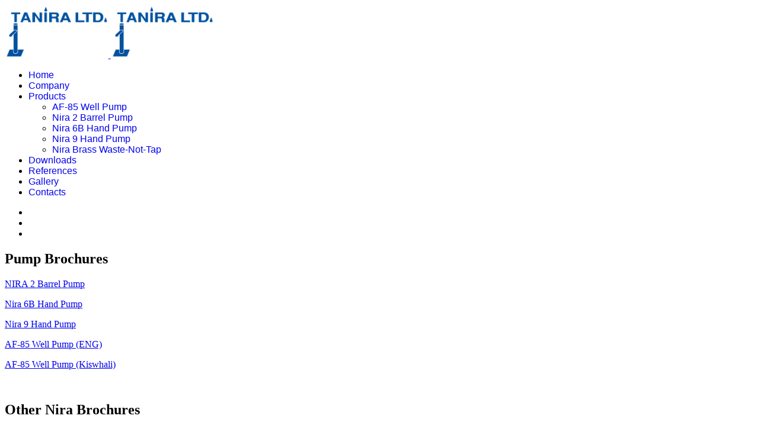

--- FILE ---
content_type: text/html; charset=utf-8
request_url: https://www.tanira-pumps.com/downloads
body_size: 4360
content:

<!doctype html>
<html lang="en-gb" dir="ltr">
	<head>
		
		<meta name="viewport" content="width=device-width, initial-scale=1, shrink-to-fit=no">
		<meta charset="utf-8" />
	<base href="https://www.tanira-pumps.com/downloads" />
	<meta name="keywords" content="hand pump, water pumps, manual pumps, rural water, community water, water development, shallow well, afridev, tanira, pump," />
	<meta name="author" content="Super User" />
	<meta name="description" content="Tanira Ltd in Tanzania is a leading manufacturer of direct-action hand pumps for rural areas in Africa and developing countries. The pumps have been designed by Finnish Nira Pumps Oy." />
	<meta name="generator" content="HELIX_ULTIMATE_GENERATOR_TEXT" />
	<title>Downloads</title>
	<link href="/images/image001.png" rel="shortcut icon" type="image/vnd.microsoft.icon" />
	<link href="/templates/shaper_helixultimate/css/bootstrap.min.css" rel="stylesheet" />
	<link href="/plugins/system/helixultimate/assets/css/system-j3.min.css" rel="stylesheet" />
	<link href="/templates/shaper_helixultimate/css/font-awesome.min.css" rel="stylesheet" />
	<link href="/templates/shaper_helixultimate/css/v4-shims.min.css" rel="stylesheet" />
	<link href="/templates/shaper_helixultimate/css/template.css" rel="stylesheet" />
	<link href="/templates/shaper_helixultimate/css/presets/preset1.css" rel="stylesheet" />
	<style>

 .cloaked_email span:before { content: attr(data-ep-aff08); } .cloaked_email span:after { content: attr(data-ep-b9b1e); } 
.sp-megamenu-parent > li > a, .sp-megamenu-parent > li > span, .sp-megamenu-parent .sp-dropdown li.sp-menu-item > a{font-family: 'Arial', sans-serif;text-decoration: none;}
.logo-image {height:90px;}.logo-image-phone {height:90px;}@media(max-width: 992px) {.logo-image {height: 36px;}.logo-image-phone {height: 36px;}}@media(max-width: 576px) {.logo-image {height: 36px;}.logo-image-phone {height: 36px;}}.logo-image {height:90px;}.logo-image-phone {height:90px;}@media(max-width: 992px) {.logo-image {height: 36px;}.logo-image-phone {height: 36px;}}@media(max-width: 576px) {.logo-image {height: 36px;}.logo-image-phone {height: 36px;}}.logo-image {height:90px;}.logo-image-phone {height:90px;}@media(max-width: 992px) {.logo-image {height: 36px;}.logo-image-phone {height: 36px;}}@media(max-width: 576px) {.logo-image {height: 36px;}.logo-image-phone {height: 36px;}}
	</style>
	<script type="application/json" class="joomla-script-options new">{"data":{"breakpoints":{"tablet":991,"mobile":480},"header":{"stickyOffset":"100"}},"csrf.token":"48cf6689672f13dfb11d6c8740f09783","system.paths":{"root":"","base":""}}</script>
	<script src="/media/jui/js/jquery.min.js?bd85e2b59cb8c3c0215728d5cf8dcecc"></script>
	<script src="/media/jui/js/jquery-noconflict.js?bd85e2b59cb8c3c0215728d5cf8dcecc"></script>
	<script src="/media/jui/js/jquery-migrate.min.js?bd85e2b59cb8c3c0215728d5cf8dcecc"></script>
	<script src="/templates/shaper_helixultimate/js/bootstrap.bundle.min.js"></script>
	<script src="/templates/shaper_helixultimate/js/main.js"></script>
	<script src="/media/system/js/core.js?bd85e2b59cb8c3c0215728d5cf8dcecc"></script>
	<script>

 window.RegularLabs=window.RegularLabs||{};window.RegularLabs.EmailProtector=window.RegularLabs.EmailProtector||{unCloak:function(e,g){document.querySelectorAll("."+e).forEach(function(a){var f="",c="";a.className=a.className.replace(" "+e,"");a.querySelectorAll("span").forEach(function(d){for(name in d.dataset)0===name.indexOf("epA")&&(f+=d.dataset[name]),0===name.indexOf("epB")&&(c=d.dataset[name]+c)});if(c){var b=a.nextElementSibling;b&&"script"===b.tagName.toLowerCase()&&b.parentNode.removeChild(b);b=f+c;g?(a.parentNode.href="mailto:"+b,a.parentNode.removeChild(a)):a.innerHTML=b}})}}; 
template="shaper_helixultimate";
	</script>
	</head>
	<body class="site helix-ultimate hu com-content view-article layout-default task-none itemid-110 en-gb ltr sticky-header layout-fluid offcanvas-init offcanvs-position-right">

		
		
		<div class="body-wrapper">
			<div class="body-innerwrapper">
				
	<div class="sticky-header-placeholder"></div>
<header id="sp-header" class="full-header full-header-center">
	<div class="container-fluid">
		<div class="container-inner">
			<div class="row align-items-center">
				<!-- Logo -->
				<div id="sp-logo" class="col-auto">
					<div class="sp-column">
													
							<div class="logo"><a href="/">
				<img class='logo-image  d-none d-lg-inline-block'
					srcset='https://www.tanira-pumps.com/images/image001.png 1x, https://www.tanira-pumps.com/images/image001.png 2x'
					src='https://www.tanira-pumps.com/images/image001.png'
					alt='Tanira Pumps'
				/>
				<img class="logo-image-phone d-inline-block d-lg-none" src="https://www.tanira-pumps.com/images/image001.png" alt="Tanira Pumps" /></a></div>											</div>
				</div>

				<!-- Menu -->
				<div id="sp-menu" class="menu-with-social menu-center col-auto flex-auto">
					<div class="sp-column d-flex justify-content-between align-items-center">
						<div class="menu-with-offcanvas d-flex justify-content-between align-items-center flex-auto">
							<nav class="sp-megamenu-wrapper d-flex" role="HELIX_ULTIMATE_AIRA_NAVIGATION"><a id="offcanvas-toggler" aria-label="HELIX_ULTIMATE_NAVIGATION" class="offcanvas-toggler-right d-flex d-lg-none" href="#"><div class="burger-icon" aria-hidden="true"><span></span><span></span><span></span></div></a><ul class="sp-megamenu-parent menu-animation-fade-up d-none d-lg-block"><li class="sp-menu-item"><a   href="/"  >Home</a></li><li class="sp-menu-item"><a   href="/company"  >Company</a></li><li class="sp-menu-item sp-has-child"><a   href="#"  >Products</a><div class="sp-dropdown sp-dropdown-main sp-menu-right" style="width: 240px;"><div class="sp-dropdown-inner"><ul class="sp-dropdown-items"><li class="sp-menu-item"><a   href="/2014-05-02-08-21-00/af-85-well-pump"  >AF-85 Well Pump</a></li><li class="sp-menu-item"><a   href="/2014-05-02-08-21-00/nira-2-barrel-pump"  >Nira 2 Barrel Pump</a></li><li class="sp-menu-item"><a   href="/2014-05-02-08-21-00/nira-6b-hand-pump"  >Nira 6B Hand Pump</a></li><li class="sp-menu-item"><a   href="/2014-05-02-08-21-00/nira-9-hand-pump"  >Nira 9 Hand Pump</a></li><li class="sp-menu-item"><a   href="/2014-05-02-08-21-00/nira-brass-waste-not-tap"  >Nira Brass Waste-Not-Tap</a></li></ul></div></div></li><li class="sp-menu-item current-item active"><a aria-current="page"  href="/downloads"  >Downloads</a></li><li class="sp-menu-item"><a   href="/references"  >References</a></li><li class="sp-menu-item"><a   href="/gallery"  >Gallery</a></li><li class="sp-menu-item"><a   href="/contacts"  >Contacts</a></li></ul></nav>							
						</div>

						<!-- Related Modules -->
						<div class="d-none d-lg-flex header-modules align-items-center">
								
													</div>

						<!-- Social icons -->
						<div class="social-wrap no-border d-flex align-items-center">
													</div>

						<!-- if offcanvas position right -->
													<a id="offcanvas-toggler"  aria-label="HELIX_ULTIMATE_NAVIGATION" title="HELIX_ULTIMATE_NAVIGATION"  class="mega offcanvas-toggler-secondary offcanvas-toggler-right d-flex align-items-center" href="#">
							<div class="burger-icon"><span></span><span></span><span></span></div>
							</a>
											</div>
				</div>

			</div>
		</div>
	</div>
</header>				
<section id="sp-section-1" >

				
	
<div class="row">
	<div id="sp-title" class="col-lg-12 "><div class="sp-column "></div></div></div>
				
</section>
<section id="sp-main-body" >

										<div class="container">
					<div class="container-inner">
						
	
<div class="row">
	
<main id="sp-component" class="col-lg-12 ">
	<div class="sp-column ">
		<div id="system-message-container" aria-live="polite">
			</div>


		
		<div class="article-details " itemscope itemtype="https://schema.org/Article">
	<meta itemprop="inLanguage" content="en-GB">
	
	
					
	
		
		<div class="article-can-edit d-flex flex-wrap justify-content-between">
				</div>
			
		
			
		
		
			<div class="article-ratings-social-share d-flex justify-content-end">
			<div class="me-auto align-self-center">
							</div>
			<div>
				<div class="article-social-share">
	<div class="social-share-icon">
		<ul>
											<li>
					<a class="facebook" onClick="window.open('https://www.facebook.com/sharer.php?u=https://www.tanira-pumps.com/downloads','Facebook','width=600,height=300,left='+(screen.availWidth/2-300)+',top='+(screen.availHeight/2-150)+''); return false;" href="https://www.facebook.com/sharer.php?u=https://www.tanira-pumps.com/downloads" title="HELIX_ULTIMATE_SHARE_FACEBOOK">
						<span class="fab fa-facebook" aria-hidden="true"></span>
					</a>
				</li>
																											<li>
					<a class="twitter" title="HELIX_ULTIMATE_SHARE_TWITTER" onClick="window.open('https://twitter.com/share?url=https://www.tanira-pumps.com/downloads&amp;text=Downloads','Twitter share','width=600,height=300,left='+(screen.availWidth/2-300)+',top='+(screen.availHeight/2-150)+''); return false;" href="https://twitter.com/share?url=https://www.tanira-pumps.com/downloads&amp;text=Downloads">
						<span class="fab fa-twitter" aria-hidden="true"></span>
					</a>
				</li>
																												<li>
						<a class="linkedin" title="HELIX_ULTIMATE_SHARE_LINKEDIN" onClick="window.open('https://www.linkedin.com/shareArticle?mini=true&url=https://www.tanira-pumps.com/downloads','Linkedin','width=585,height=666,left='+(screen.availWidth/2-292)+',top='+(screen.availHeight/2-333)+''); return false;" href="https://www.linkedin.com/shareArticle?mini=true&url=https://www.tanira-pumps.com/downloads" >
							<span class="fab fa-linkedin" aria-hidden="true"></span>
						</a>
					</li>
										</ul>
		</div>
	</div>
			</div>
		</div>
	
	<div itemprop="articleBody">
		<h1>Pump Brochures</h1>
<p><a title="NIRA 2 Barrel Pump" href="/images/pdf/Nira2_EngA4.pdf">NIRA 2 Barrel Pump</a></p>
<p><a title="Nira 6B Hand Pump" href="/images/pdf/Nira6B_EngA4.pdf">Nira 6B Hand Pump</a></p>
<p><a title="Nira 9 Hand Pump" href="/images/pdf/Nira9_EngA4.pdf">Nira 9 Hand Pump</a></p>
<p><a title="AF-85 Well Pump" href="/images/pdf/AF_85_EngA4.pdf">AF-85 Well Pump (ENG)</a></p>
<p><a href="/images/pdf/Nira_AF_85_kiswhali.pdf">AF-85 Well Pump (Kiswhali)</a></p>
<p>&nbsp;</p>
<h1>Other Nira&nbsp;Brochures</h1>
<p><a title="Nira Handpumps in Africa" href="/images/pdf/Nira_handpumps_AfricaA4.pdf" target="_blank">Nira Hand Pumps in Africa</a></p>
<p><a title="Nira Hand Pumps in Industrial Applications" href="/images/pdf/NiraPumpsA4engWeb.pdf">Nira Hand Pumps in Industrial Applications</a></p> 	</div>

	
	
	
			
		
	

	
				</div>

			</div>
</main>
</div>
											</div>
				</div>
						
</section>
<footer id="sp-footer" >

						<div class="container">
				<div class="container-inner">
			
	
<div class="row">
	<div id="sp-footer1" class="col-lg-6 "><div class="sp-column "><span class="sp-copyright">Copyright © 2026 Tanira LTD.</span></div></div><div id="sp-footer2" class="col-lg-6 "><div class="sp-column "><div class="sp-module "><div class="sp-module-content">

<div class="custom"  >
	<p><span style="color: #fff;"><span lang="EN-US" style="letter-spacing: 0.5pt; font-family: 'Calibri','sans-serif'; font-size: 10pt; mso-bidi-font-family: 'Optima Medium'; mso-fareast-language: JA; mso-ansi-language: EN-US;"><br /></span></span><span lang="EN-US" style="letter-spacing: 0.25pt; font-family: 'Calibri','sans-serif'; font-size: 10pt; mso-bidi-font-family: 'Optima Medium'; mso-fareast-language: JA; mso-ansi-language: EN-US;"><span style="color: #fff;">Tanira Ltd. • P.O.Box 890 • Nyerere Road • Dar es Salaam, TANZANIA<br />Tel./Fax 255-22-2863851 /  2864573 • Mobile +255-754-307 999 • Email: </span></span><span lang="EN-US" style="color: windowtext; letter-spacing: 0.25pt; font-family: 'Calibri','sans-serif'; font-size: 10pt; mso-bidi-font-family: 'Optima Medium'; mso-fareast-language: JA; mso-ansi-language: EN-US;"><span style="text-decoration: underline;"><!-- This email address is being protected from spambots. --><a href="javascript:/* This email address is being protected from spambots.*/"><span class="cloaked_email ep_e93973f5"><span data-ep-aff08="t&#97;n" data-ep-b9b1e="&#114;&#103;"><span data-ep-b9b1e="&#97;.o" data-ep-aff08="&#105;r&#97;"><span data-ep-aff08="&#64;&#116;a" data-ep-b9b1e="&#110;i&#114;"></span></span></span></span><script>RegularLabs.EmailProtector.unCloak("ep_e93973f5");</script><span class="cloaked_email ep_c833790e" style="display:none;"><span data-ep-b9b1e="&#114;&#103;" data-ep-aff08="&#116;a&#110;"><span data-ep-aff08="&#105;&#114;&#97;" data-ep-b9b1e="&#97;.&#111;"><span data-ep-b9b1e="ni&#114;" data-ep-aff08="&#64;ta"></span></span></span></span></a><script>RegularLabs.EmailProtector.unCloak("ep_c833790e", true);</script> </span></span></p>
<p> </p></div>
</div></div></div></div></div>
							</div>
			</div>
			
</footer>			</div>
		</div>

		<!-- Off Canvas Menu -->
		<div class="offcanvas-overlay"></div>
		<!-- Rendering the offcanvas style -->
		<!-- If canvas style selected then render the style -->
		<!-- otherwise (for old templates) attach the offcanvas module position -->
					<div class="offcanvas-menu">
	<div class="d-flex align-items-center p-3 pt-4">
		<div class="logo"><a href="/">
				<img class='logo-image  d-none d-lg-inline-block'
					srcset='https://www.tanira-pumps.com/images/image001.png 1x, https://www.tanira-pumps.com/images/image001.png 2x'
					src='https://www.tanira-pumps.com/images/image001.png'
					alt='Tanira Pumps'
				/>
				<img class="logo-image-phone d-inline-block d-lg-none" src="https://www.tanira-pumps.com/images/image001.png" alt="Tanira Pumps" /></a></div>		<a href="#" class="close-offcanvas" aria-label="HELIX_ULTIMATE_CLOSE_OFFCANVAS_ARIA_LABEL">
			<div class="burger-icon">
				<span></span>
				<span></span>
				<span></span>
			</div>
		</a>
	</div>
	<div class="offcanvas-inner">
		<div class="d-flex header-modules mb-3">
			
					</div>
		
					<div class="sp-module "><div class="sp-module-content"><ul class="menu nav-pills">
<li class="item-101 default"><a href="/" >Home</a></li><li class="item-108"><a href="/company" >Company</a></li><li class="item-109 menu-deeper menu-parent"><a href="#" >Products<span class="menu-toggler"></span></a><ul class="menu-child"><li class="item-119"><a href="/2014-05-02-08-21-00/af-85-well-pump" >AF-85 Well Pump</a></li><li class="item-116"><a href="/2014-05-02-08-21-00/nira-2-barrel-pump" >Nira 2 Barrel Pump</a></li><li class="item-117"><a href="/2014-05-02-08-21-00/nira-6b-hand-pump" >Nira 6B Hand Pump</a></li><li class="item-118"><a href="/2014-05-02-08-21-00/nira-9-hand-pump" >Nira 9 Hand Pump</a></li><li class="item-135"><a href="/2014-05-02-08-21-00/nira-brass-waste-not-tap" >Nira Brass Waste-Not-Tap</a></li></ul></li><li class="item-110 current active"><a href="/downloads" >Downloads</a></li><li class="item-111"><a href="/references" >References</a></li><li class="item-115"><a href="/gallery" >Gallery</a></li><li class="item-112"><a href="/contacts" >Contacts</a></li></ul>
</div></div>		
		
		
		
					
				
		<!-- custom module position -->
		
	</div>
</div>				

		
		

		<!-- Go to top -->
					<a href="#" class="sp-scroll-up" aria-label="HELIX_ULTIMATE_SCROLL_UP_ARIA_LABEL"><span class="fas fa-angle-up" aria-hidden="true"></span></a>
					</body>
</html>